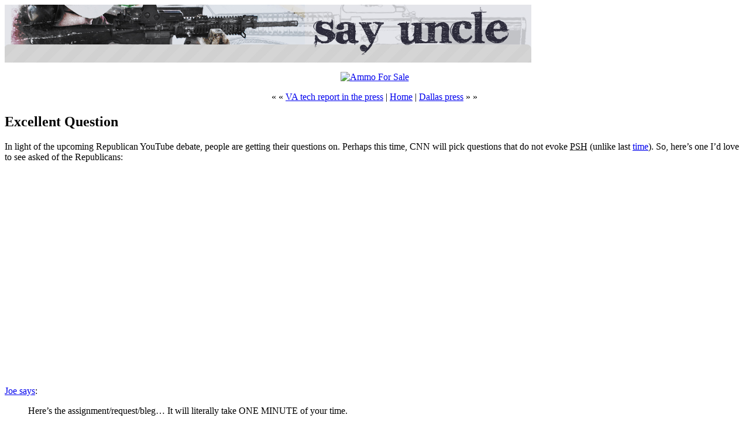

--- FILE ---
content_type: text/html; charset=ISO-8859-1
request_url: https://www.saysuncle.com/2007/08/30/excellent_questions/
body_size: 13835
content:
<!DOCTYPE html PUBLIC "-//W3C//DTD XHTML 1.0 Transitional//EN" "http://www.w3.org/TR/xhtml1/DTD/xhtml1-transitional.dtd">
<html xmlns="http://www.w3.org/1999/xhtml">

<head profile="http://gmpg.org/xfn/11">
	<meta http-equiv="Content-Type" content="text/html; charset=ISO-8859-1" />

	<title>SayUncle   &raquo; Excellent Question</title>
	
	<meta name="generator" content="WordPress 6.8.3" /> 
	<!-- leave this for stats -->

	<link rel="stylesheet" href="https://www.saysuncle.com/wp-content/themes/SayUncle/style.css" type="text/css" media="screen" />
	<link rel="alternate" type="application/rss+xml" title="RSS 2.0" href="https://www.saysuncle.com/feed/" />
	<link rel="alternate" type="text/xml" title="RSS .92" href="https://www.saysuncle.com/feed/rss/" />
	<link rel="alternate" type="application/atom+xml" title="Atom 0.3" href="https://www.saysuncle.com/feed/atom/" />
	<link rel="pingback" href="https://www.saysuncle.com/xmlrpc.php" />
		<link rel='archives' title='August 2023' href='https://www.saysuncle.com/2023/08/' />
	<link rel='archives' title='June 2022' href='https://www.saysuncle.com/2022/06/' />
	<link rel='archives' title='March 2022' href='https://www.saysuncle.com/2022/03/' />
	<link rel='archives' title='December 2021' href='https://www.saysuncle.com/2021/12/' />
	<link rel='archives' title='August 2021' href='https://www.saysuncle.com/2021/08/' />
	<link rel='archives' title='February 2021' href='https://www.saysuncle.com/2021/02/' />
	<link rel='archives' title='November 2020' href='https://www.saysuncle.com/2020/11/' />
	<link rel='archives' title='August 2020' href='https://www.saysuncle.com/2020/08/' />
	<link rel='archives' title='July 2020' href='https://www.saysuncle.com/2020/07/' />
	<link rel='archives' title='June 2020' href='https://www.saysuncle.com/2020/06/' />
	<link rel='archives' title='May 2020' href='https://www.saysuncle.com/2020/05/' />
	<link rel='archives' title='April 2020' href='https://www.saysuncle.com/2020/04/' />
	<link rel='archives' title='March 2020' href='https://www.saysuncle.com/2020/03/' />
	<link rel='archives' title='February 2020' href='https://www.saysuncle.com/2020/02/' />
	<link rel='archives' title='January 2020' href='https://www.saysuncle.com/2020/01/' />
	<link rel='archives' title='December 2019' href='https://www.saysuncle.com/2019/12/' />
	<link rel='archives' title='November 2019' href='https://www.saysuncle.com/2019/11/' />
	<link rel='archives' title='October 2019' href='https://www.saysuncle.com/2019/10/' />
	<link rel='archives' title='September 2019' href='https://www.saysuncle.com/2019/09/' />
	<link rel='archives' title='August 2019' href='https://www.saysuncle.com/2019/08/' />
	<link rel='archives' title='July 2019' href='https://www.saysuncle.com/2019/07/' />
	<link rel='archives' title='June 2019' href='https://www.saysuncle.com/2019/06/' />
	<link rel='archives' title='May 2019' href='https://www.saysuncle.com/2019/05/' />
	<link rel='archives' title='April 2019' href='https://www.saysuncle.com/2019/04/' />
	<link rel='archives' title='March 2019' href='https://www.saysuncle.com/2019/03/' />
	<link rel='archives' title='February 2019' href='https://www.saysuncle.com/2019/02/' />
	<link rel='archives' title='January 2019' href='https://www.saysuncle.com/2019/01/' />
	<link rel='archives' title='December 2018' href='https://www.saysuncle.com/2018/12/' />
	<link rel='archives' title='November 2018' href='https://www.saysuncle.com/2018/11/' />
	<link rel='archives' title='October 2018' href='https://www.saysuncle.com/2018/10/' />
	<link rel='archives' title='September 2018' href='https://www.saysuncle.com/2018/09/' />
	<link rel='archives' title='August 2018' href='https://www.saysuncle.com/2018/08/' />
	<link rel='archives' title='July 2018' href='https://www.saysuncle.com/2018/07/' />
	<link rel='archives' title='June 2018' href='https://www.saysuncle.com/2018/06/' />
	<link rel='archives' title='May 2018' href='https://www.saysuncle.com/2018/05/' />
	<link rel='archives' title='April 2018' href='https://www.saysuncle.com/2018/04/' />
	<link rel='archives' title='March 2018' href='https://www.saysuncle.com/2018/03/' />
	<link rel='archives' title='February 2018' href='https://www.saysuncle.com/2018/02/' />
	<link rel='archives' title='January 2018' href='https://www.saysuncle.com/2018/01/' />
	<link rel='archives' title='December 2017' href='https://www.saysuncle.com/2017/12/' />
	<link rel='archives' title='November 2017' href='https://www.saysuncle.com/2017/11/' />
	<link rel='archives' title='October 2017' href='https://www.saysuncle.com/2017/10/' />
	<link rel='archives' title='September 2017' href='https://www.saysuncle.com/2017/09/' />
	<link rel='archives' title='August 2017' href='https://www.saysuncle.com/2017/08/' />
	<link rel='archives' title='July 2017' href='https://www.saysuncle.com/2017/07/' />
	<link rel='archives' title='June 2017' href='https://www.saysuncle.com/2017/06/' />
	<link rel='archives' title='May 2017' href='https://www.saysuncle.com/2017/05/' />
	<link rel='archives' title='April 2017' href='https://www.saysuncle.com/2017/04/' />
	<link rel='archives' title='March 2017' href='https://www.saysuncle.com/2017/03/' />
	<link rel='archives' title='February 2017' href='https://www.saysuncle.com/2017/02/' />
	<link rel='archives' title='January 2017' href='https://www.saysuncle.com/2017/01/' />
	<link rel='archives' title='December 2016' href='https://www.saysuncle.com/2016/12/' />
	<link rel='archives' title='November 2016' href='https://www.saysuncle.com/2016/11/' />
	<link rel='archives' title='October 2016' href='https://www.saysuncle.com/2016/10/' />
	<link rel='archives' title='September 2016' href='https://www.saysuncle.com/2016/09/' />
	<link rel='archives' title='August 2016' href='https://www.saysuncle.com/2016/08/' />
	<link rel='archives' title='July 2016' href='https://www.saysuncle.com/2016/07/' />
	<link rel='archives' title='June 2016' href='https://www.saysuncle.com/2016/06/' />
	<link rel='archives' title='May 2016' href='https://www.saysuncle.com/2016/05/' />
	<link rel='archives' title='April 2016' href='https://www.saysuncle.com/2016/04/' />
	<link rel='archives' title='March 2016' href='https://www.saysuncle.com/2016/03/' />
	<link rel='archives' title='February 2016' href='https://www.saysuncle.com/2016/02/' />
	<link rel='archives' title='January 2016' href='https://www.saysuncle.com/2016/01/' />
	<link rel='archives' title='December 2015' href='https://www.saysuncle.com/2015/12/' />
	<link rel='archives' title='November 2015' href='https://www.saysuncle.com/2015/11/' />
	<link rel='archives' title='October 2015' href='https://www.saysuncle.com/2015/10/' />
	<link rel='archives' title='September 2015' href='https://www.saysuncle.com/2015/09/' />
	<link rel='archives' title='August 2015' href='https://www.saysuncle.com/2015/08/' />
	<link rel='archives' title='July 2015' href='https://www.saysuncle.com/2015/07/' />
	<link rel='archives' title='June 2015' href='https://www.saysuncle.com/2015/06/' />
	<link rel='archives' title='May 2015' href='https://www.saysuncle.com/2015/05/' />
	<link rel='archives' title='April 2015' href='https://www.saysuncle.com/2015/04/' />
	<link rel='archives' title='March 2015' href='https://www.saysuncle.com/2015/03/' />
	<link rel='archives' title='February 2015' href='https://www.saysuncle.com/2015/02/' />
	<link rel='archives' title='January 2015' href='https://www.saysuncle.com/2015/01/' />
	<link rel='archives' title='December 2014' href='https://www.saysuncle.com/2014/12/' />
	<link rel='archives' title='November 2014' href='https://www.saysuncle.com/2014/11/' />
	<link rel='archives' title='October 2014' href='https://www.saysuncle.com/2014/10/' />
	<link rel='archives' title='September 2014' href='https://www.saysuncle.com/2014/09/' />
	<link rel='archives' title='August 2014' href='https://www.saysuncle.com/2014/08/' />
	<link rel='archives' title='July 2014' href='https://www.saysuncle.com/2014/07/' />
	<link rel='archives' title='June 2014' href='https://www.saysuncle.com/2014/06/' />
	<link rel='archives' title='May 2014' href='https://www.saysuncle.com/2014/05/' />
	<link rel='archives' title='April 2014' href='https://www.saysuncle.com/2014/04/' />
	<link rel='archives' title='March 2014' href='https://www.saysuncle.com/2014/03/' />
	<link rel='archives' title='February 2014' href='https://www.saysuncle.com/2014/02/' />
	<link rel='archives' title='January 2014' href='https://www.saysuncle.com/2014/01/' />
	<link rel='archives' title='December 2013' href='https://www.saysuncle.com/2013/12/' />
	<link rel='archives' title='November 2013' href='https://www.saysuncle.com/2013/11/' />
	<link rel='archives' title='October 2013' href='https://www.saysuncle.com/2013/10/' />
	<link rel='archives' title='September 2013' href='https://www.saysuncle.com/2013/09/' />
	<link rel='archives' title='August 2013' href='https://www.saysuncle.com/2013/08/' />
	<link rel='archives' title='July 2013' href='https://www.saysuncle.com/2013/07/' />
	<link rel='archives' title='June 2013' href='https://www.saysuncle.com/2013/06/' />
	<link rel='archives' title='May 2013' href='https://www.saysuncle.com/2013/05/' />
	<link rel='archives' title='April 2013' href='https://www.saysuncle.com/2013/04/' />
	<link rel='archives' title='March 2013' href='https://www.saysuncle.com/2013/03/' />
	<link rel='archives' title='February 2013' href='https://www.saysuncle.com/2013/02/' />
	<link rel='archives' title='January 2013' href='https://www.saysuncle.com/2013/01/' />
	<link rel='archives' title='December 2012' href='https://www.saysuncle.com/2012/12/' />
	<link rel='archives' title='November 2012' href='https://www.saysuncle.com/2012/11/' />
	<link rel='archives' title='October 2012' href='https://www.saysuncle.com/2012/10/' />
	<link rel='archives' title='September 2012' href='https://www.saysuncle.com/2012/09/' />
	<link rel='archives' title='August 2012' href='https://www.saysuncle.com/2012/08/' />
	<link rel='archives' title='July 2012' href='https://www.saysuncle.com/2012/07/' />
	<link rel='archives' title='June 2012' href='https://www.saysuncle.com/2012/06/' />
	<link rel='archives' title='May 2012' href='https://www.saysuncle.com/2012/05/' />
	<link rel='archives' title='April 2012' href='https://www.saysuncle.com/2012/04/' />
	<link rel='archives' title='March 2012' href='https://www.saysuncle.com/2012/03/' />
	<link rel='archives' title='February 2012' href='https://www.saysuncle.com/2012/02/' />
	<link rel='archives' title='January 2012' href='https://www.saysuncle.com/2012/01/' />
	<link rel='archives' title='December 2011' href='https://www.saysuncle.com/2011/12/' />
	<link rel='archives' title='November 2011' href='https://www.saysuncle.com/2011/11/' />
	<link rel='archives' title='October 2011' href='https://www.saysuncle.com/2011/10/' />
	<link rel='archives' title='September 2011' href='https://www.saysuncle.com/2011/09/' />
	<link rel='archives' title='August 2011' href='https://www.saysuncle.com/2011/08/' />
	<link rel='archives' title='July 2011' href='https://www.saysuncle.com/2011/07/' />
	<link rel='archives' title='June 2011' href='https://www.saysuncle.com/2011/06/' />
	<link rel='archives' title='May 2011' href='https://www.saysuncle.com/2011/05/' />
	<link rel='archives' title='April 2011' href='https://www.saysuncle.com/2011/04/' />
	<link rel='archives' title='March 2011' href='https://www.saysuncle.com/2011/03/' />
	<link rel='archives' title='February 2011' href='https://www.saysuncle.com/2011/02/' />
	<link rel='archives' title='January 2011' href='https://www.saysuncle.com/2011/01/' />
	<link rel='archives' title='December 2010' href='https://www.saysuncle.com/2010/12/' />
	<link rel='archives' title='November 2010' href='https://www.saysuncle.com/2010/11/' />
	<link rel='archives' title='October 2010' href='https://www.saysuncle.com/2010/10/' />
	<link rel='archives' title='September 2010' href='https://www.saysuncle.com/2010/09/' />
	<link rel='archives' title='August 2010' href='https://www.saysuncle.com/2010/08/' />
	<link rel='archives' title='July 2010' href='https://www.saysuncle.com/2010/07/' />
	<link rel='archives' title='June 2010' href='https://www.saysuncle.com/2010/06/' />
	<link rel='archives' title='May 2010' href='https://www.saysuncle.com/2010/05/' />
	<link rel='archives' title='April 2010' href='https://www.saysuncle.com/2010/04/' />
	<link rel='archives' title='March 2010' href='https://www.saysuncle.com/2010/03/' />
	<link rel='archives' title='February 2010' href='https://www.saysuncle.com/2010/02/' />
	<link rel='archives' title='January 2010' href='https://www.saysuncle.com/2010/01/' />
	<link rel='archives' title='December 2009' href='https://www.saysuncle.com/2009/12/' />
	<link rel='archives' title='November 2009' href='https://www.saysuncle.com/2009/11/' />
	<link rel='archives' title='October 2009' href='https://www.saysuncle.com/2009/10/' />
	<link rel='archives' title='September 2009' href='https://www.saysuncle.com/2009/09/' />
	<link rel='archives' title='August 2009' href='https://www.saysuncle.com/2009/08/' />
	<link rel='archives' title='July 2009' href='https://www.saysuncle.com/2009/07/' />
	<link rel='archives' title='June 2009' href='https://www.saysuncle.com/2009/06/' />
	<link rel='archives' title='May 2009' href='https://www.saysuncle.com/2009/05/' />
	<link rel='archives' title='April 2009' href='https://www.saysuncle.com/2009/04/' />
	<link rel='archives' title='March 2009' href='https://www.saysuncle.com/2009/03/' />
	<link rel='archives' title='February 2009' href='https://www.saysuncle.com/2009/02/' />
	<link rel='archives' title='January 2009' href='https://www.saysuncle.com/2009/01/' />
	<link rel='archives' title='December 2008' href='https://www.saysuncle.com/2008/12/' />
	<link rel='archives' title='November 2008' href='https://www.saysuncle.com/2008/11/' />
	<link rel='archives' title='October 2008' href='https://www.saysuncle.com/2008/10/' />
	<link rel='archives' title='September 2008' href='https://www.saysuncle.com/2008/09/' />
	<link rel='archives' title='August 2008' href='https://www.saysuncle.com/2008/08/' />
	<link rel='archives' title='July 2008' href='https://www.saysuncle.com/2008/07/' />
	<link rel='archives' title='June 2008' href='https://www.saysuncle.com/2008/06/' />
	<link rel='archives' title='May 2008' href='https://www.saysuncle.com/2008/05/' />
	<link rel='archives' title='April 2008' href='https://www.saysuncle.com/2008/04/' />
	<link rel='archives' title='March 2008' href='https://www.saysuncle.com/2008/03/' />
	<link rel='archives' title='February 2008' href='https://www.saysuncle.com/2008/02/' />
	<link rel='archives' title='January 2008' href='https://www.saysuncle.com/2008/01/' />
	<link rel='archives' title='December 2007' href='https://www.saysuncle.com/2007/12/' />
	<link rel='archives' title='November 2007' href='https://www.saysuncle.com/2007/11/' />
	<link rel='archives' title='October 2007' href='https://www.saysuncle.com/2007/10/' />
	<link rel='archives' title='September 2007' href='https://www.saysuncle.com/2007/09/' />
	<link rel='archives' title='August 2007' href='https://www.saysuncle.com/2007/08/' />
	<link rel='archives' title='July 2007' href='https://www.saysuncle.com/2007/07/' />
	<link rel='archives' title='June 2007' href='https://www.saysuncle.com/2007/06/' />
	<link rel='archives' title='May 2007' href='https://www.saysuncle.com/2007/05/' />
	<link rel='archives' title='April 2007' href='https://www.saysuncle.com/2007/04/' />
	<link rel='archives' title='March 2007' href='https://www.saysuncle.com/2007/03/' />
	<link rel='archives' title='February 2007' href='https://www.saysuncle.com/2007/02/' />
	<link rel='archives' title='January 2007' href='https://www.saysuncle.com/2007/01/' />
	<link rel='archives' title='December 2006' href='https://www.saysuncle.com/2006/12/' />
	<link rel='archives' title='November 2006' href='https://www.saysuncle.com/2006/11/' />
	<link rel='archives' title='October 2006' href='https://www.saysuncle.com/2006/10/' />
	<link rel='archives' title='September 2006' href='https://www.saysuncle.com/2006/09/' />
	<link rel='archives' title='August 2006' href='https://www.saysuncle.com/2006/08/' />
	<link rel='archives' title='July 2006' href='https://www.saysuncle.com/2006/07/' />
	<link rel='archives' title='June 2006' href='https://www.saysuncle.com/2006/06/' />
	<link rel='archives' title='May 2006' href='https://www.saysuncle.com/2006/05/' />
	<link rel='archives' title='April 2006' href='https://www.saysuncle.com/2006/04/' />
	<link rel='archives' title='March 2006' href='https://www.saysuncle.com/2006/03/' />
	<link rel='archives' title='February 2006' href='https://www.saysuncle.com/2006/02/' />
	<link rel='archives' title='January 2006' href='https://www.saysuncle.com/2006/01/' />
	<link rel='archives' title='December 2005' href='https://www.saysuncle.com/2005/12/' />
	<link rel='archives' title='November 2005' href='https://www.saysuncle.com/2005/11/' />
	<link rel='archives' title='October 2005' href='https://www.saysuncle.com/2005/10/' />
	<link rel='archives' title='September 2005' href='https://www.saysuncle.com/2005/09/' />
	<link rel='archives' title='August 2005' href='https://www.saysuncle.com/2005/08/' />
	<link rel='archives' title='July 2005' href='https://www.saysuncle.com/2005/07/' />
	<link rel='archives' title='June 2005' href='https://www.saysuncle.com/2005/06/' />
	<link rel='archives' title='May 2005' href='https://www.saysuncle.com/2005/05/' />
	<link rel='archives' title='April 2005' href='https://www.saysuncle.com/2005/04/' />
	<link rel='archives' title='March 2005' href='https://www.saysuncle.com/2005/03/' />
	<link rel='archives' title='February 2005' href='https://www.saysuncle.com/2005/02/' />
	<link rel='archives' title='January 2005' href='https://www.saysuncle.com/2005/01/' />
	<link rel='archives' title='December 2004' href='https://www.saysuncle.com/2004/12/' />
	<link rel='archives' title='November 2004' href='https://www.saysuncle.com/2004/11/' />
	<link rel='archives' title='October 2004' href='https://www.saysuncle.com/2004/10/' />
	<link rel='archives' title='September 2004' href='https://www.saysuncle.com/2004/09/' />
	<link rel='archives' title='August 2004' href='https://www.saysuncle.com/2004/08/' />
	<link rel='archives' title='July 2004' href='https://www.saysuncle.com/2004/07/' />
	<link rel='archives' title='June 2004' href='https://www.saysuncle.com/2004/06/' />
	<link rel='archives' title='May 2004' href='https://www.saysuncle.com/2004/05/' />
	<link rel='archives' title='April 2004' href='https://www.saysuncle.com/2004/04/' />
	<link rel='archives' title='March 2004' href='https://www.saysuncle.com/2004/03/' />
	<link rel='archives' title='February 2004' href='https://www.saysuncle.com/2004/02/' />
	<link rel='archives' title='January 2004' href='https://www.saysuncle.com/2004/01/' />
	<link rel='archives' title='December 2003' href='https://www.saysuncle.com/2003/12/' />
	<link rel='archives' title='November 2003' href='https://www.saysuncle.com/2003/11/' />
	<link rel='archives' title='October 2003' href='https://www.saysuncle.com/2003/10/' />
	<link rel='archives' title='September 2003' href='https://www.saysuncle.com/2003/09/' />
	<link rel='archives' title='August 2003' href='https://www.saysuncle.com/2003/08/' />
	<link rel='archives' title='July 2003' href='https://www.saysuncle.com/2003/07/' />
	<link rel='archives' title='June 2003' href='https://www.saysuncle.com/2003/06/' />
	<link rel='archives' title='May 2003' href='https://www.saysuncle.com/2003/05/' />
	<link rel='archives' title='April 2003' href='https://www.saysuncle.com/2003/04/' />
	<link rel='archives' title='March 2003' href='https://www.saysuncle.com/2003/03/' />
	<link rel='archives' title='February 2003' href='https://www.saysuncle.com/2003/02/' />
	<link rel='archives' title='January 2003' href='https://www.saysuncle.com/2003/01/' />
	<link rel='archives' title='December 2002' href='https://www.saysuncle.com/2002/12/' />
	<link rel='archives' title='November 2002' href='https://www.saysuncle.com/2002/11/' />
	<link rel='archives' title='October 2002' href='https://www.saysuncle.com/2002/10/' />
	<link rel='archives' title='September 2002' href='https://www.saysuncle.com/2002/09/' />
	<link rel='archives' title='August 2002' href='https://www.saysuncle.com/2002/08/' />
	<link rel='archives' title='October 1971' href='https://www.saysuncle.com/1971/10/' />

	<meta name='robots' content='max-image-preview:large' />
	<style>img:is([sizes="auto" i], [sizes^="auto," i]) { contain-intrinsic-size: 3000px 1500px }</style>
	<link rel='dns-prefetch' href='//secure.gravatar.com' />
<link rel='dns-prefetch' href='//stats.wp.com' />
<link rel='dns-prefetch' href='//v0.wordpress.com' />
<link rel="alternate" type="application/rss+xml" title="SayUncle &raquo; Excellent Question Comments Feed" href="https://www.saysuncle.com/2007/08/30/excellent_questions/feed/" />
<script type="text/javascript">
/* <![CDATA[ */
window._wpemojiSettings = {"baseUrl":"https:\/\/s.w.org\/images\/core\/emoji\/16.0.1\/72x72\/","ext":".png","svgUrl":"https:\/\/s.w.org\/images\/core\/emoji\/16.0.1\/svg\/","svgExt":".svg","source":{"concatemoji":"https:\/\/www.saysuncle.com\/wp-includes\/js\/wp-emoji-release.min.js?ver=6.8.3"}};
/*! This file is auto-generated */
!function(s,n){var o,i,e;function c(e){try{var t={supportTests:e,timestamp:(new Date).valueOf()};sessionStorage.setItem(o,JSON.stringify(t))}catch(e){}}function p(e,t,n){e.clearRect(0,0,e.canvas.width,e.canvas.height),e.fillText(t,0,0);var t=new Uint32Array(e.getImageData(0,0,e.canvas.width,e.canvas.height).data),a=(e.clearRect(0,0,e.canvas.width,e.canvas.height),e.fillText(n,0,0),new Uint32Array(e.getImageData(0,0,e.canvas.width,e.canvas.height).data));return t.every(function(e,t){return e===a[t]})}function u(e,t){e.clearRect(0,0,e.canvas.width,e.canvas.height),e.fillText(t,0,0);for(var n=e.getImageData(16,16,1,1),a=0;a<n.data.length;a++)if(0!==n.data[a])return!1;return!0}function f(e,t,n,a){switch(t){case"flag":return n(e,"\ud83c\udff3\ufe0f\u200d\u26a7\ufe0f","\ud83c\udff3\ufe0f\u200b\u26a7\ufe0f")?!1:!n(e,"\ud83c\udde8\ud83c\uddf6","\ud83c\udde8\u200b\ud83c\uddf6")&&!n(e,"\ud83c\udff4\udb40\udc67\udb40\udc62\udb40\udc65\udb40\udc6e\udb40\udc67\udb40\udc7f","\ud83c\udff4\u200b\udb40\udc67\u200b\udb40\udc62\u200b\udb40\udc65\u200b\udb40\udc6e\u200b\udb40\udc67\u200b\udb40\udc7f");case"emoji":return!a(e,"\ud83e\udedf")}return!1}function g(e,t,n,a){var r="undefined"!=typeof WorkerGlobalScope&&self instanceof WorkerGlobalScope?new OffscreenCanvas(300,150):s.createElement("canvas"),o=r.getContext("2d",{willReadFrequently:!0}),i=(o.textBaseline="top",o.font="600 32px Arial",{});return e.forEach(function(e){i[e]=t(o,e,n,a)}),i}function t(e){var t=s.createElement("script");t.src=e,t.defer=!0,s.head.appendChild(t)}"undefined"!=typeof Promise&&(o="wpEmojiSettingsSupports",i=["flag","emoji"],n.supports={everything:!0,everythingExceptFlag:!0},e=new Promise(function(e){s.addEventListener("DOMContentLoaded",e,{once:!0})}),new Promise(function(t){var n=function(){try{var e=JSON.parse(sessionStorage.getItem(o));if("object"==typeof e&&"number"==typeof e.timestamp&&(new Date).valueOf()<e.timestamp+604800&&"object"==typeof e.supportTests)return e.supportTests}catch(e){}return null}();if(!n){if("undefined"!=typeof Worker&&"undefined"!=typeof OffscreenCanvas&&"undefined"!=typeof URL&&URL.createObjectURL&&"undefined"!=typeof Blob)try{var e="postMessage("+g.toString()+"("+[JSON.stringify(i),f.toString(),p.toString(),u.toString()].join(",")+"));",a=new Blob([e],{type:"text/javascript"}),r=new Worker(URL.createObjectURL(a),{name:"wpTestEmojiSupports"});return void(r.onmessage=function(e){c(n=e.data),r.terminate(),t(n)})}catch(e){}c(n=g(i,f,p,u))}t(n)}).then(function(e){for(var t in e)n.supports[t]=e[t],n.supports.everything=n.supports.everything&&n.supports[t],"flag"!==t&&(n.supports.everythingExceptFlag=n.supports.everythingExceptFlag&&n.supports[t]);n.supports.everythingExceptFlag=n.supports.everythingExceptFlag&&!n.supports.flag,n.DOMReady=!1,n.readyCallback=function(){n.DOMReady=!0}}).then(function(){return e}).then(function(){var e;n.supports.everything||(n.readyCallback(),(e=n.source||{}).concatemoji?t(e.concatemoji):e.wpemoji&&e.twemoji&&(t(e.twemoji),t(e.wpemoji)))}))}((window,document),window._wpemojiSettings);
/* ]]> */
</script>
<style id='wp-emoji-styles-inline-css' type='text/css'>

	img.wp-smiley, img.emoji {
		display: inline !important;
		border: none !important;
		box-shadow: none !important;
		height: 1em !important;
		width: 1em !important;
		margin: 0 0.07em !important;
		vertical-align: -0.1em !important;
		background: none !important;
		padding: 0 !important;
	}
</style>
<link rel='stylesheet' id='wp-block-library-css' href='https://www.saysuncle.com/wp-includes/css/dist/block-library/style.min.css?ver=6.8.3' type='text/css' media='all' />
<style id='wp-block-library-inline-css' type='text/css'>
.has-text-align-justify{text-align:justify;}
</style>
<style id='classic-theme-styles-inline-css' type='text/css'>
/*! This file is auto-generated */
.wp-block-button__link{color:#fff;background-color:#32373c;border-radius:9999px;box-shadow:none;text-decoration:none;padding:calc(.667em + 2px) calc(1.333em + 2px);font-size:1.125em}.wp-block-file__button{background:#32373c;color:#fff;text-decoration:none}
</style>
<link rel='stylesheet' id='jetpack-videopress-video-block-view-css' href='https://www.saysuncle.com/wp-content/plugins/jetpack/jetpack_vendor/automattic/jetpack-videopress/build/block-editor/blocks/video/view.css?minify=false&#038;ver=317afd605f368082816f' type='text/css' media='all' />
<link rel='stylesheet' id='mediaelement-css' href='https://www.saysuncle.com/wp-includes/js/mediaelement/mediaelementplayer-legacy.min.css?ver=4.2.17' type='text/css' media='all' />
<link rel='stylesheet' id='wp-mediaelement-css' href='https://www.saysuncle.com/wp-includes/js/mediaelement/wp-mediaelement.min.css?ver=6.8.3' type='text/css' media='all' />
<style id='global-styles-inline-css' type='text/css'>
:root{--wp--preset--aspect-ratio--square: 1;--wp--preset--aspect-ratio--4-3: 4/3;--wp--preset--aspect-ratio--3-4: 3/4;--wp--preset--aspect-ratio--3-2: 3/2;--wp--preset--aspect-ratio--2-3: 2/3;--wp--preset--aspect-ratio--16-9: 16/9;--wp--preset--aspect-ratio--9-16: 9/16;--wp--preset--color--black: #000000;--wp--preset--color--cyan-bluish-gray: #abb8c3;--wp--preset--color--white: #ffffff;--wp--preset--color--pale-pink: #f78da7;--wp--preset--color--vivid-red: #cf2e2e;--wp--preset--color--luminous-vivid-orange: #ff6900;--wp--preset--color--luminous-vivid-amber: #fcb900;--wp--preset--color--light-green-cyan: #7bdcb5;--wp--preset--color--vivid-green-cyan: #00d084;--wp--preset--color--pale-cyan-blue: #8ed1fc;--wp--preset--color--vivid-cyan-blue: #0693e3;--wp--preset--color--vivid-purple: #9b51e0;--wp--preset--gradient--vivid-cyan-blue-to-vivid-purple: linear-gradient(135deg,rgba(6,147,227,1) 0%,rgb(155,81,224) 100%);--wp--preset--gradient--light-green-cyan-to-vivid-green-cyan: linear-gradient(135deg,rgb(122,220,180) 0%,rgb(0,208,130) 100%);--wp--preset--gradient--luminous-vivid-amber-to-luminous-vivid-orange: linear-gradient(135deg,rgba(252,185,0,1) 0%,rgba(255,105,0,1) 100%);--wp--preset--gradient--luminous-vivid-orange-to-vivid-red: linear-gradient(135deg,rgba(255,105,0,1) 0%,rgb(207,46,46) 100%);--wp--preset--gradient--very-light-gray-to-cyan-bluish-gray: linear-gradient(135deg,rgb(238,238,238) 0%,rgb(169,184,195) 100%);--wp--preset--gradient--cool-to-warm-spectrum: linear-gradient(135deg,rgb(74,234,220) 0%,rgb(151,120,209) 20%,rgb(207,42,186) 40%,rgb(238,44,130) 60%,rgb(251,105,98) 80%,rgb(254,248,76) 100%);--wp--preset--gradient--blush-light-purple: linear-gradient(135deg,rgb(255,206,236) 0%,rgb(152,150,240) 100%);--wp--preset--gradient--blush-bordeaux: linear-gradient(135deg,rgb(254,205,165) 0%,rgb(254,45,45) 50%,rgb(107,0,62) 100%);--wp--preset--gradient--luminous-dusk: linear-gradient(135deg,rgb(255,203,112) 0%,rgb(199,81,192) 50%,rgb(65,88,208) 100%);--wp--preset--gradient--pale-ocean: linear-gradient(135deg,rgb(255,245,203) 0%,rgb(182,227,212) 50%,rgb(51,167,181) 100%);--wp--preset--gradient--electric-grass: linear-gradient(135deg,rgb(202,248,128) 0%,rgb(113,206,126) 100%);--wp--preset--gradient--midnight: linear-gradient(135deg,rgb(2,3,129) 0%,rgb(40,116,252) 100%);--wp--preset--font-size--small: 13px;--wp--preset--font-size--medium: 20px;--wp--preset--font-size--large: 36px;--wp--preset--font-size--x-large: 42px;--wp--preset--spacing--20: 0.44rem;--wp--preset--spacing--30: 0.67rem;--wp--preset--spacing--40: 1rem;--wp--preset--spacing--50: 1.5rem;--wp--preset--spacing--60: 2.25rem;--wp--preset--spacing--70: 3.38rem;--wp--preset--spacing--80: 5.06rem;--wp--preset--shadow--natural: 6px 6px 9px rgba(0, 0, 0, 0.2);--wp--preset--shadow--deep: 12px 12px 50px rgba(0, 0, 0, 0.4);--wp--preset--shadow--sharp: 6px 6px 0px rgba(0, 0, 0, 0.2);--wp--preset--shadow--outlined: 6px 6px 0px -3px rgba(255, 255, 255, 1), 6px 6px rgba(0, 0, 0, 1);--wp--preset--shadow--crisp: 6px 6px 0px rgba(0, 0, 0, 1);}:where(.is-layout-flex){gap: 0.5em;}:where(.is-layout-grid){gap: 0.5em;}body .is-layout-flex{display: flex;}.is-layout-flex{flex-wrap: wrap;align-items: center;}.is-layout-flex > :is(*, div){margin: 0;}body .is-layout-grid{display: grid;}.is-layout-grid > :is(*, div){margin: 0;}:where(.wp-block-columns.is-layout-flex){gap: 2em;}:where(.wp-block-columns.is-layout-grid){gap: 2em;}:where(.wp-block-post-template.is-layout-flex){gap: 1.25em;}:where(.wp-block-post-template.is-layout-grid){gap: 1.25em;}.has-black-color{color: var(--wp--preset--color--black) !important;}.has-cyan-bluish-gray-color{color: var(--wp--preset--color--cyan-bluish-gray) !important;}.has-white-color{color: var(--wp--preset--color--white) !important;}.has-pale-pink-color{color: var(--wp--preset--color--pale-pink) !important;}.has-vivid-red-color{color: var(--wp--preset--color--vivid-red) !important;}.has-luminous-vivid-orange-color{color: var(--wp--preset--color--luminous-vivid-orange) !important;}.has-luminous-vivid-amber-color{color: var(--wp--preset--color--luminous-vivid-amber) !important;}.has-light-green-cyan-color{color: var(--wp--preset--color--light-green-cyan) !important;}.has-vivid-green-cyan-color{color: var(--wp--preset--color--vivid-green-cyan) !important;}.has-pale-cyan-blue-color{color: var(--wp--preset--color--pale-cyan-blue) !important;}.has-vivid-cyan-blue-color{color: var(--wp--preset--color--vivid-cyan-blue) !important;}.has-vivid-purple-color{color: var(--wp--preset--color--vivid-purple) !important;}.has-black-background-color{background-color: var(--wp--preset--color--black) !important;}.has-cyan-bluish-gray-background-color{background-color: var(--wp--preset--color--cyan-bluish-gray) !important;}.has-white-background-color{background-color: var(--wp--preset--color--white) !important;}.has-pale-pink-background-color{background-color: var(--wp--preset--color--pale-pink) !important;}.has-vivid-red-background-color{background-color: var(--wp--preset--color--vivid-red) !important;}.has-luminous-vivid-orange-background-color{background-color: var(--wp--preset--color--luminous-vivid-orange) !important;}.has-luminous-vivid-amber-background-color{background-color: var(--wp--preset--color--luminous-vivid-amber) !important;}.has-light-green-cyan-background-color{background-color: var(--wp--preset--color--light-green-cyan) !important;}.has-vivid-green-cyan-background-color{background-color: var(--wp--preset--color--vivid-green-cyan) !important;}.has-pale-cyan-blue-background-color{background-color: var(--wp--preset--color--pale-cyan-blue) !important;}.has-vivid-cyan-blue-background-color{background-color: var(--wp--preset--color--vivid-cyan-blue) !important;}.has-vivid-purple-background-color{background-color: var(--wp--preset--color--vivid-purple) !important;}.has-black-border-color{border-color: var(--wp--preset--color--black) !important;}.has-cyan-bluish-gray-border-color{border-color: var(--wp--preset--color--cyan-bluish-gray) !important;}.has-white-border-color{border-color: var(--wp--preset--color--white) !important;}.has-pale-pink-border-color{border-color: var(--wp--preset--color--pale-pink) !important;}.has-vivid-red-border-color{border-color: var(--wp--preset--color--vivid-red) !important;}.has-luminous-vivid-orange-border-color{border-color: var(--wp--preset--color--luminous-vivid-orange) !important;}.has-luminous-vivid-amber-border-color{border-color: var(--wp--preset--color--luminous-vivid-amber) !important;}.has-light-green-cyan-border-color{border-color: var(--wp--preset--color--light-green-cyan) !important;}.has-vivid-green-cyan-border-color{border-color: var(--wp--preset--color--vivid-green-cyan) !important;}.has-pale-cyan-blue-border-color{border-color: var(--wp--preset--color--pale-cyan-blue) !important;}.has-vivid-cyan-blue-border-color{border-color: var(--wp--preset--color--vivid-cyan-blue) !important;}.has-vivid-purple-border-color{border-color: var(--wp--preset--color--vivid-purple) !important;}.has-vivid-cyan-blue-to-vivid-purple-gradient-background{background: var(--wp--preset--gradient--vivid-cyan-blue-to-vivid-purple) !important;}.has-light-green-cyan-to-vivid-green-cyan-gradient-background{background: var(--wp--preset--gradient--light-green-cyan-to-vivid-green-cyan) !important;}.has-luminous-vivid-amber-to-luminous-vivid-orange-gradient-background{background: var(--wp--preset--gradient--luminous-vivid-amber-to-luminous-vivid-orange) !important;}.has-luminous-vivid-orange-to-vivid-red-gradient-background{background: var(--wp--preset--gradient--luminous-vivid-orange-to-vivid-red) !important;}.has-very-light-gray-to-cyan-bluish-gray-gradient-background{background: var(--wp--preset--gradient--very-light-gray-to-cyan-bluish-gray) !important;}.has-cool-to-warm-spectrum-gradient-background{background: var(--wp--preset--gradient--cool-to-warm-spectrum) !important;}.has-blush-light-purple-gradient-background{background: var(--wp--preset--gradient--blush-light-purple) !important;}.has-blush-bordeaux-gradient-background{background: var(--wp--preset--gradient--blush-bordeaux) !important;}.has-luminous-dusk-gradient-background{background: var(--wp--preset--gradient--luminous-dusk) !important;}.has-pale-ocean-gradient-background{background: var(--wp--preset--gradient--pale-ocean) !important;}.has-electric-grass-gradient-background{background: var(--wp--preset--gradient--electric-grass) !important;}.has-midnight-gradient-background{background: var(--wp--preset--gradient--midnight) !important;}.has-small-font-size{font-size: var(--wp--preset--font-size--small) !important;}.has-medium-font-size{font-size: var(--wp--preset--font-size--medium) !important;}.has-large-font-size{font-size: var(--wp--preset--font-size--large) !important;}.has-x-large-font-size{font-size: var(--wp--preset--font-size--x-large) !important;}
:where(.wp-block-post-template.is-layout-flex){gap: 1.25em;}:where(.wp-block-post-template.is-layout-grid){gap: 1.25em;}
:where(.wp-block-columns.is-layout-flex){gap: 2em;}:where(.wp-block-columns.is-layout-grid){gap: 2em;}
:root :where(.wp-block-pullquote){font-size: 1.5em;line-height: 1.6;}
</style>
<link rel='stylesheet' id='social-logos-css' href='https://www.saysuncle.com/wp-content/plugins/jetpack/_inc/social-logos/social-logos.min.css?ver=12.1.2' type='text/css' media='all' />
<link rel='stylesheet' id='jetpack_css-css' href='https://www.saysuncle.com/wp-content/plugins/jetpack/css/jetpack.css?ver=12.1.2' type='text/css' media='all' />
<script type="text/javascript" id="jetpack_related-posts-js-extra">
/* <![CDATA[ */
var related_posts_js_options = {"post_heading":"h4"};
/* ]]> */
</script>
<script type="text/javascript" src="https://www.saysuncle.com/wp-content/plugins/jetpack/_inc/build/related-posts/related-posts.min.js?ver=20211209" id="jetpack_related-posts-js"></script>
<link rel="https://api.w.org/" href="https://www.saysuncle.com/wp-json/" /><link rel="alternate" title="JSON" type="application/json" href="https://www.saysuncle.com/wp-json/wp/v2/posts/12768" /><link rel="EditURI" type="application/rsd+xml" title="RSD" href="https://www.saysuncle.com/xmlrpc.php?rsd" />
<meta name="generator" content="WordPress 6.8.3" />
<link rel="canonical" href="https://www.saysuncle.com/2007/08/30/excellent_questions/" />
<link rel='shortlink' href='https://wp.me/p5t1CM-3jW' />
<link rel="alternate" title="oEmbed (JSON)" type="application/json+oembed" href="https://www.saysuncle.com/wp-json/oembed/1.0/embed?url=https%3A%2F%2Fwww.saysuncle.com%2F2007%2F08%2F30%2Fexcellent_questions%2F" />
<link rel="alternate" title="oEmbed (XML)" type="text/xml+oembed" href="https://www.saysuncle.com/wp-json/oembed/1.0/embed?url=https%3A%2F%2Fwww.saysuncle.com%2F2007%2F08%2F30%2Fexcellent_questions%2F&#038;format=xml" />
	<style>img#wpstats{display:none}</style>
		
<link rel="stylesheet" href="https://www.saysuncle.com/wp-content/plugins/wassup/css/wassup-widget.css?ver=1.9.4.5" type="text/css" />
<script type="text/javascript">
//<![CDATA[
function wassup_get_screenres(){
	var screen_res = screen.width + " x " + screen.height;
	if(screen_res==" x ") screen_res=window.screen.width+" x "+window.screen.height;
	if(screen_res==" x ") screen_res=screen.availWidth+" x "+screen.availHeight;
	if (screen_res!=" x "){document.cookie = "wassup_screen_rese4e66c603650db9f573c7cd29b0c3de7=" + encodeURIComponent(screen_res)+ "; path=/; domain=" + document.domain;}
}
wassup_get_screenres();
//]]>
</script>
<!-- Jetpack Open Graph Tags -->
<meta property="og:type" content="article" />
<meta property="og:title" content="Excellent Question" />
<meta property="og:url" content="https://www.saysuncle.com/2007/08/30/excellent_questions/" />
<meta property="og:description" content="In light of the upcoming Republican YouTube debate, people are getting their questions on. Perhaps this time, CNN will pick questions that do not evoke PSH (unlike last time). So, here&#8217;s one â€¦" />
<meta property="article:published_time" content="2007-08-30T12:44:37+00:00" />
<meta property="article:modified_time" content="2007-08-30T13:50:21+00:00" />
<meta property="og:site_name" content="SayUncle" />
<meta property="og:image" content="https://s0.wp.com/i/blank.jpg" />
<meta property="og:image:alt" content="" />
<meta property="og:locale" content="en_US" />
<meta name="twitter:site" content="@sayuncleblog" />
<meta name="twitter:text:title" content="Excellent Question" />
<meta name="twitter:card" content="summary" />

<!-- End Jetpack Open Graph Tags -->
</head>
<body data-rsssl=1>
<div id="fb-root"></div>
<script>(function(d, s, id) {
  var js, fjs = d.getElementsByTagName(s)[0];
  if (d.getElementById(id)) return;
  js = d.createElement(s); js.id = id;
  js.src = "//connect.facebook.net/en_US/sdk.js#xfbml=1&version=v2.5";
  fjs.parentNode.insertBefore(js, fjs);
}(document, 'script', 'facebook-jssdk'));</script>
<div id="Header">
<img border="0" src="/images/header.jpg" 
        width="900" height="99" alt="Say Uncle" usemap="#headerMap"/>
        <map name="headerMap">
        <area href="https://www.saysuncle.com" shape="rect" alt="Say Uncle" title="Say Uncle" coords="0,0,900,90" />
        </map>
</div>


<div class="mainContainer">

<div class="col1">
<p align="center"><a href="http://www.luckygunner.com"><img src="https://www.saysuncle.com/wp-content/uploads/2010/07/468x60_banner_saysuncle.com.gif" alt="Ammo For Sale" title="Ammo For Sale" width="468" height="60" class="size-full wp-image-38779" /></a></p>

	
<center>&laquo; &laquo; <a href="https://www.saysuncle.com/2007/08/30/va_tech_report_in_the_press/">VA tech report in the press</a> | <a href="https://www.saysuncle.com">Home</a> | <a href="https://www.saysuncle.com/2007/08/30/dallas_press/">Dallas press</a> &raquo; &raquo; </center>
		<div class="post">
			<h2 id="post-12768"><b>Excellent Question</b></h2>
<p>
	
			<div class="entrytext">
				<p>In light of the upcoming Republican YouTube debate, people are getting their questions on.  Perhaps this time, CNN will pick questions that do not evoke <acronym title="pants shitting hysterics">PSH</acronym> (unlike last <a href="https://www.saysuncle.com/archives/2007/07/25/youtube_baby_guy_media_bias/">time</a>).  So, here&#8217;s one I&#8217;d love to see asked of the Republicans:</p>
<p><object width="425" height="350"><param name="movie" value="http://www.youtube.com/v/_FI4LwjbEyg"></param><param name="wmode" value="transparent"></param></object></p>
<p><a href="http://joemerchant24.blogspot.com/2007/08/gun-owner-alert-and-this-ones-gonna-be.html">Joe says</a>:</p>
<blockquote><p>Here&#8217;s the assignment/request/bleg&#8230; It will literally take ONE MINUTE of your time.</p>
<p>Go to CNN&#8217;s comment page LINK HERE and post the following message:</p>
<p>    Please play Tom Gresham and Clint Smith&#8217;s question for the GOP candidates!! </p>
<p><a href="http://www.youtube.com/watch?v=_FI4LwjbEyg">http://www.youtube.com/watch?v=_FI4LwjbEyg</a></p></blockquote>
<p>Via <a href="http://booksbikesboomsticks.blogspot.com/">Tam</a>.</p>
<div class="sharedaddy sd-sharing-enabled"><div class="robots-nocontent sd-block sd-social sd-social-icon sd-sharing"><div class="sd-content"><ul><li><a href="#" class="sharing-anchor sd-button share-more"><span>Share</span></a></li><li class="share-end"></li></ul><div class="sharing-hidden"><div class="inner" style="display: none;"><ul><li class="share-twitter"><a rel="nofollow noopener noreferrer" data-shared="sharing-twitter-12768" class="share-twitter sd-button share-icon no-text" href="https://www.saysuncle.com/2007/08/30/excellent_questions/?share=twitter" target="_blank" title="Click to share on Twitter" ><span></span><span class="sharing-screen-reader-text">Click to share on Twitter (Opens in new window)</span></a></li><li class="share-facebook"><a rel="nofollow noopener noreferrer" data-shared="sharing-facebook-12768" class="share-facebook sd-button share-icon no-text" href="https://www.saysuncle.com/2007/08/30/excellent_questions/?share=facebook" target="_blank" title="Click to share on Facebook" ><span></span><span class="sharing-screen-reader-text">Click to share on Facebook (Opens in new window)</span></a></li><li class="share-pinterest"><a rel="nofollow noopener noreferrer" data-shared="sharing-pinterest-12768" class="share-pinterest sd-button share-icon no-text" href="https://www.saysuncle.com/2007/08/30/excellent_questions/?share=pinterest" target="_blank" title="Click to share on Pinterest" ><span></span><span class="sharing-screen-reader-text">Click to share on Pinterest (Opens in new window)</span></a></li><li class="share-reddit"><a rel="nofollow noopener noreferrer" data-shared="" class="share-reddit sd-button share-icon no-text" href="https://www.saysuncle.com/2007/08/30/excellent_questions/?share=reddit" target="_blank" title="Click to share on Reddit" ><span></span><span class="sharing-screen-reader-text">Click to share on Reddit (Opens in new window)</span></a></li><li class="share-email"><a rel="nofollow noopener noreferrer" data-shared="" class="share-email sd-button share-icon no-text" href="mailto:?subject=%5BShared%20Post%5D%20Excellent%20Question&body=https%3A%2F%2Fwww.saysuncle.com%2F2007%2F08%2F30%2Fexcellent_questions%2F&share=email" target="_blank" title="Click to email a link to a friend" data-email-share-error-title="Do you have email set up?" data-email-share-error-text="If you&#039;re having problems sharing via email, you might not have email set up for your browser. You may need to create a new email yourself." data-email-share-nonce="2b92c1cd5a" data-email-share-track-url="https://www.saysuncle.com/2007/08/30/excellent_questions/?share=email"><span></span><span class="sharing-screen-reader-text">Click to email a link to a friend (Opens in new window)</span></a></li><li class="share-end"></li></ul></div></div></div></div></div>
<div id='jp-relatedposts' class='jp-relatedposts' >
	<h3 class="jp-relatedposts-headline"><em>Related</em></h3>
</div>	
				

	
				<p class="postmetadata alt">



<small>  Posted in <a href="https://www.saysuncle.com/category/uncategorized/" rel="category tag">uncategorized</a> on August 30th, 2007 
 by SayUncle | <a href="https://www.saysuncle.com/2007/08/30/excellent_questions/feed/">RSS 2.0</a> |
						
												
					</small>
				</p>
	
			</div>
		</div>
<script type="text/javascript"><!--
google_ad_client = "pub-9221388003454409";
google_ad_width = 468;
google_ad_height = 60;
google_ad_format = "468x60_as";
google_ad_type = "text_image";
google_ad_channel ="";
google_color_border = "CCCCCC";
google_color_bg = "FFFFFF";
google_color_link = "000000";
google_color_url = "666666";
google_color_text = "333333";
//--></script>
<script type="text/javascript"
  src="https://pagead2.googlesyndication.com/pagead/show_ads.js">
</script>	






		<h3 id="comments">5 Responses to &#8220;Excellent Question&#8221;</h3> 

	<ol class="commentlist">

	
		<li class="alt" id="comment-179894">
			<cite><a href="http://snowflakesinhell.com" class="url" rel="ugc external nofollow">Sebastian</a></cite> Says:
						<br />

			<small class="commentmetadata"><a href="#comment-179894" title="">August 30th, 2007 at 10:54 am</a> </small>

			<p>That&#8217;s a great question.   But it also assumes they can name three federal gun control laws ðŸ™‚   Any candidate who can answer that question without shitting his pants will go a long way toward getting my vote.  My vote would be:</p>
<p>1. Repeal the sporting purposes clause of GCA 68 that outlaws most importation<br />
2. Repeal the Hughes Amendment<br />
3. Repeal prohibiting offenses that are non violent, or restore funding for relief from disability</p>
<p>Of course, you can bet that a presidential candidate won&#8217;t say anything like that, so I&#8217;ll offer more realistic suggestions:</p>
<p>1. Repeal C&amp;R provision and make collectors licenses apply to everything<br />
2. Get rid of the National park ban<br />
3. Repeal some of ATF&#8217;s discretion in revoking FFL licenses.</p>

		</li>

	
	
		<li class="" id="comment-179903">
			<cite><a href="http://standardmischief.com/blog/" class="url" rel="ugc external nofollow">Standard Mischief</a></cite> Says:
						<br />

			<small class="commentmetadata"><a href="#comment-179903" title="">August 30th, 2007 at 11:21 am</a> </small>

			<p>1. Repeal the Lautenberg Amendment.</p>
<p>2. Remove any and all executive orders that throttle the free trade in firearms. If it&#8217;s free to be made and sold by US manufactures, I don&#8217;t see any reason to keep it from being imported too. If Free Trade is Good, isn&#8217;t it good for Everyone, and not just when it benefits a Corporation?</p>
<p>3. Remove the &#8220;power&#8221; of the BATFE (and hell, the rest of the executive branch) to make law via the power of issuing regulations. Article 1, Section 1 states that all legislative power is in congress&#8217;s hands and even though I don&#8217;t entirely trust them, I&#8217;d feel a lot better because we can vote their asses out of office. The tobacco ninjas would be free to suggest legislation (but not lobby for it), but I still want to see the congress-critters vote and then possibly pass every proposed restriction on our freedoms on to the president  (per the instructions in the mother documents that birthed this country.)</p>

		</li>

	
	
		<li class="alt" id="comment-179904">
			<cite><a href="http://standardmischief.com/blog/" class="url" rel="ugc external nofollow">Standard Mischief</a></cite> Says:
						<br />

			<small class="commentmetadata"><a href="#comment-179904" title="">August 30th, 2007 at 11:24 am</a> </small>

			<p>(yea, that wasn&#8217;t exactly three laws, but you don&#8217;t expect a straight answer from the GOP candidates, so I don&#8217;t see the same level of critique being aimed at me.)</p>

		</li>

	
	
		<li class="" id="comment-179925">
			<cite>blackfork</cite> Says:
						<br />

			<small class="commentmetadata"><a href="#comment-179925" title="">August 30th, 2007 at 1:13 pm</a> </small>

			<p>The CNN suit will toss this question to Ron Paul.  Ron Paul will talk about guns in space or something like that, then the CNN suit will ask Huckabee about it and he will recount his duckhunting trip to Arkadelphia in 1986, then they will move to the next question.</p>
<p>  They will NEVER ask Guiliani or Romney a thing about the Second Amendment.</p>

		</li>

	
	
		<li class="alt" id="comment-179929">
			<cite>Cactus Jack</cite> Says:
						<br />

			<small class="commentmetadata"><a href="#comment-179929" title="">August 30th, 2007 at 1:28 pm</a> </small>

			<p>&#8220;That’s a great question. But it also assumes they can name three federal gun control laws&#8221;</p>
<p>Aint that the truth. Hell, I&#8217;M hard pressed to name 3 of them.</p>

		</li>

	
	
	</ol>

 

	
	</div !--endCol1 -->
      
      <div class="col2">


<p style="margin-top:26px;">
	<b>Remember, I do this to entertain me, not you.</b>
</p>

<p>
	<b>Uncle Pays the Bills</b><br>
</p>
<p>                                             
                                             
<!--/* OpenX Asynchronous JavaScript tag */-->

<!-- /*
 * The tag in this template has been generated for use on a
 * non-SSL page. If this tag is to be placed on an SSL page, change the
 * 'gb-d.openx.net/...'
 * to
 * 'https://gb-d.openx.net/...'
 */ -->

<div id="537632483_INSERT_SLOT_ID_HERE" style="width:160px;height:600px;margin:0;padding:0">
  <noscript><iframe id="59e7076535" name="59e7076535" src="https://gb-d.openx.net/w/1.0/afr?auid=537632483&cb=INSERT_RANDOM_NUMBER_HERE" frameborder="0" scrolling="no" width="160" height="600"><a href="http://gb-d.openx.net/w/1.0/rc?cs=59e7076535&cb=INSERT_RANDOM_NUMBER_HERE" ><img src="https://gb-d.openx.net/w/1.0/ai?auid=537632483&cs=59e7076535&cb=INSERT_RANDOM_NUMBER_HERE" border="0" alt=""></a></iframe></noscript>
</div>
<script type="text/javascript">
  var OX_ads = OX_ads || [];
  OX_ads.push({
     slot_id: "537632483_INSERT_SLOT_ID_HERE",
     auid: "537632483"
  });
</script>

<script type="text/javascript" src="https://gb-d.openx.net/w/1.0/jstag"></script>

<p>

</p>
<table cellpadding="0" cellspacing="0" style="border:1px solid #364a3a;height:270px;width:180px;background-color:#364a3a;font-family:verdana,arial,tahoma,sans-serif;">
  <tbody>
    <tr>
      <td style="padding:10px;height:79px;background-color:#fff;vertical-align:middle;text-align:center;"><a href="http://www.armsdealer.net/" title="Arms Dealer - Local gun shop and shooting range listings"><img src="https://content.cdn.marqet.org/cream/logos/armsdealer-logo-158x79-ffffff.png" width="158" height="79" border="0"></td>
    </tr>
    <tr>
      <td style="padding:10px;color:#fff;vertical-align:middle;text-align:center;">
        <p style="margin:0 0 10px 0;font-size:18px;">
          Find Local
          <br>
          <a href="http://www.armsdealer.net/businesses/category/gun-shops" title="Find gun shops near you" style="color:#fff;text-decoration:none;">Gun Shops</a>
          &amp;
          <a href="http://www.armsdealer.net/businesses/category/shooting-ranges" title="Find shooting ranges near you" style="color:#fff;text-decoration:none;">Shooting Ranges</a>
        </p>
        <form action="https://www.armsdealer.net/businesses" style="margin:0;font-size:16px;">
          <input type="hidden" name="utm_source" value="saysuncle">
          <input type="hidden" name="utm_medium" value="banner">
          <input type="hidden" name="utm_campaign" value="linked-search-box">
          <label for="armsdealer-banner-180x270-l">Your Location:</label>
          <br>
          <input id="armsdealer-banner-180x270-l" type="text" name="l" placeholder="Zip Code, etc." style="width:90px;">
          <input type="submit" value="Search">
        </form>
      </td>
    </tr>
  </tbody>
</table>
<a href="http://www.bisonops.com/2015/04/05/new-fulcrum-barrels/"><img src="https://www.saysuncle.com/wp-content/uploads/2015/05/FINAL-UNCLE.png" alt="bisonAd" title="bisonAd" width="175" height="368" class="alignnone size-full wp-image-39440" /></a>
</p>
<script type="text/javascript"><!--
google_ad_client = "pub-9221388003454409";
google_ad_width = 160;
google_ad_height = 600;
google_ad_format = "160x600_as";
google_ad_type = "text_image";
google_ad_channel ="";
google_color_border = "CCCCCC";
google_color_bg = "FFFFFF";
google_color_link = "000000";
google_color_url = "666666";
google_color_text = "333333";
//--></script>
<script type="text/javascript"
  src="https://pagead2.googlesyndication.com/pagead/show_ads.js">
</script>

<h2>Categories</h2>
	<ul>
			<li class="cat-item cat-item-72"><a href="https://www.saysuncle.com/category/atf/" title="ATF">ATF</a> (769)
</li>
	<li class="cat-item cat-item-47"><a href="https://www.saysuncle.com/category/death_match/" title="Death Match">Death Match</a> (10)
</li>
	<li class="cat-item cat-item-41"><a href="https://www.saysuncle.com/category/eminent_domain/" title="Eminent Domain">Eminent Domain</a> (225)
</li>
	<li class="cat-item cat-item-82"><a href="https://www.saysuncle.com/category/in-the-bag/">In the bag</a> (9)
</li>
	<li class="cat-item cat-item-16"><a href="https://www.saysuncle.com/category/notes_to_junior/" title="Notes to Junior">Notes to Junior</a> (546)
</li>
	<li class="cat-item cat-item-57"><a href="https://www.saysuncle.com/category/poker/" title="Poker">Poker</a> (74)
</li>
	<li class="cat-item cat-item-10"><a href="https://www.saysuncle.com/category/recipes/" title="Recipes">Recipes</a> (142)
</li>
	<li class="cat-item cat-item-91"><a href="https://www.saysuncle.com/category/shotgun-noob/">Shotgun Noob</a> (11)
</li>
	<li class="cat-item cat-item-51"><a href="https://www.saysuncle.com/category/the_airing_of_grievances/" title="The Airing of Grievances">The Airing of Grievances</a> (19)
</li>
	<li class="cat-item cat-item-81"><a href="https://www.saysuncle.com/category/uncategorized/">uncategorized</a> (47,725)
</li>
	</ul>
			
			
	
	<!-- Disabled calendar by default <table id="wp-calendar" class="wp-calendar-table">
	<caption>August 2007</caption>
	<thead>
	<tr>
		<th scope="col" aria-label="Monday">M</th>
		<th scope="col" aria-label="Tuesday">T</th>
		<th scope="col" aria-label="Wednesday">W</th>
		<th scope="col" aria-label="Thursday">T</th>
		<th scope="col" aria-label="Friday">F</th>
		<th scope="col" aria-label="Saturday">S</th>
		<th scope="col" aria-label="Sunday">S</th>
	</tr>
	</thead>
	<tbody>
	<tr>
		<td colspan="2" class="pad">&nbsp;</td><td><a href="https://www.saysuncle.com/2007/08/01/" aria-label="Posts published on August 1, 2007">1</a></td><td><a href="https://www.saysuncle.com/2007/08/02/" aria-label="Posts published on August 2, 2007">2</a></td><td><a href="https://www.saysuncle.com/2007/08/03/" aria-label="Posts published on August 3, 2007">3</a></td><td><a href="https://www.saysuncle.com/2007/08/04/" aria-label="Posts published on August 4, 2007">4</a></td><td>5</td>
	</tr>
	<tr>
		<td><a href="https://www.saysuncle.com/2007/08/06/" aria-label="Posts published on August 6, 2007">6</a></td><td><a href="https://www.saysuncle.com/2007/08/07/" aria-label="Posts published on August 7, 2007">7</a></td><td><a href="https://www.saysuncle.com/2007/08/08/" aria-label="Posts published on August 8, 2007">8</a></td><td><a href="https://www.saysuncle.com/2007/08/09/" aria-label="Posts published on August 9, 2007">9</a></td><td><a href="https://www.saysuncle.com/2007/08/10/" aria-label="Posts published on August 10, 2007">10</a></td><td><a href="https://www.saysuncle.com/2007/08/11/" aria-label="Posts published on August 11, 2007">11</a></td><td><a href="https://www.saysuncle.com/2007/08/12/" aria-label="Posts published on August 12, 2007">12</a></td>
	</tr>
	<tr>
		<td><a href="https://www.saysuncle.com/2007/08/13/" aria-label="Posts published on August 13, 2007">13</a></td><td><a href="https://www.saysuncle.com/2007/08/14/" aria-label="Posts published on August 14, 2007">14</a></td><td><a href="https://www.saysuncle.com/2007/08/15/" aria-label="Posts published on August 15, 2007">15</a></td><td><a href="https://www.saysuncle.com/2007/08/16/" aria-label="Posts published on August 16, 2007">16</a></td><td><a href="https://www.saysuncle.com/2007/08/17/" aria-label="Posts published on August 17, 2007">17</a></td><td><a href="https://www.saysuncle.com/2007/08/18/" aria-label="Posts published on August 18, 2007">18</a></td><td><a href="https://www.saysuncle.com/2007/08/19/" aria-label="Posts published on August 19, 2007">19</a></td>
	</tr>
	<tr>
		<td><a href="https://www.saysuncle.com/2007/08/20/" aria-label="Posts published on August 20, 2007">20</a></td><td><a href="https://www.saysuncle.com/2007/08/21/" aria-label="Posts published on August 21, 2007">21</a></td><td><a href="https://www.saysuncle.com/2007/08/22/" aria-label="Posts published on August 22, 2007">22</a></td><td><a href="https://www.saysuncle.com/2007/08/23/" aria-label="Posts published on August 23, 2007">23</a></td><td><a href="https://www.saysuncle.com/2007/08/24/" aria-label="Posts published on August 24, 2007">24</a></td><td><a href="https://www.saysuncle.com/2007/08/25/" aria-label="Posts published on August 25, 2007">25</a></td><td>26</td>
	</tr>
	<tr>
		<td><a href="https://www.saysuncle.com/2007/08/27/" aria-label="Posts published on August 27, 2007">27</a></td><td><a href="https://www.saysuncle.com/2007/08/28/" aria-label="Posts published on August 28, 2007">28</a></td><td><a href="https://www.saysuncle.com/2007/08/29/" aria-label="Posts published on August 29, 2007">29</a></td><td><a href="https://www.saysuncle.com/2007/08/30/" aria-label="Posts published on August 30, 2007">30</a></td><td><a href="https://www.saysuncle.com/2007/08/31/" aria-label="Posts published on August 31, 2007">31</a></td>
		<td class="pad" colspan="2">&nbsp;</td>
	</tr>
	</tbody>
	</table><nav aria-label="Previous and next months" class="wp-calendar-nav">
		<span class="wp-calendar-nav-prev"><a href="https://www.saysuncle.com/2007/07/">&laquo; Jul</a></span>
		<span class="pad">&nbsp;</span>
		<span class="wp-calendar-nav-next"><a href="https://www.saysuncle.com/2007/09/">Sep &raquo;</a></span>
	</nav> -->
      <h2>Archives</h2>

<form action="" name="pulldown2">
    <select name="mypulldown2" onchange="document.location=pulldown2.mypulldown2.options[selectedIndex].value">
    <option value="">Select    Month</option>
	 	<option value='https://www.saysuncle.com/2023/08/'> August 2023 </option>
	<option value='https://www.saysuncle.com/2022/06/'> June 2022 </option>
	<option value='https://www.saysuncle.com/2022/03/'> March 2022 </option>
	<option value='https://www.saysuncle.com/2021/12/'> December 2021 </option>
	<option value='https://www.saysuncle.com/2021/08/'> August 2021 </option>
	<option value='https://www.saysuncle.com/2021/02/'> February 2021 </option>
	<option value='https://www.saysuncle.com/2020/11/'> November 2020 </option>
	<option value='https://www.saysuncle.com/2020/08/'> August 2020 </option>
	<option value='https://www.saysuncle.com/2020/07/'> July 2020 </option>
	<option value='https://www.saysuncle.com/2020/06/'> June 2020 </option>
	<option value='https://www.saysuncle.com/2020/05/'> May 2020 </option>
	<option value='https://www.saysuncle.com/2020/04/'> April 2020 </option>
	<option value='https://www.saysuncle.com/2020/03/'> March 2020 </option>
	<option value='https://www.saysuncle.com/2020/02/'> February 2020 </option>
	<option value='https://www.saysuncle.com/2020/01/'> January 2020 </option>
	<option value='https://www.saysuncle.com/2019/12/'> December 2019 </option>
	<option value='https://www.saysuncle.com/2019/11/'> November 2019 </option>
	<option value='https://www.saysuncle.com/2019/10/'> October 2019 </option>
	<option value='https://www.saysuncle.com/2019/09/'> September 2019 </option>
	<option value='https://www.saysuncle.com/2019/08/'> August 2019 </option>
	<option value='https://www.saysuncle.com/2019/07/'> July 2019 </option>
	<option value='https://www.saysuncle.com/2019/06/'> June 2019 </option>
	<option value='https://www.saysuncle.com/2019/05/'> May 2019 </option>
	<option value='https://www.saysuncle.com/2019/04/'> April 2019 </option>
	<option value='https://www.saysuncle.com/2019/03/'> March 2019 </option>
	<option value='https://www.saysuncle.com/2019/02/'> February 2019 </option>
	<option value='https://www.saysuncle.com/2019/01/'> January 2019 </option>
	<option value='https://www.saysuncle.com/2018/12/'> December 2018 </option>
	<option value='https://www.saysuncle.com/2018/11/'> November 2018 </option>
	<option value='https://www.saysuncle.com/2018/10/'> October 2018 </option>
	<option value='https://www.saysuncle.com/2018/09/'> September 2018 </option>
	<option value='https://www.saysuncle.com/2018/08/'> August 2018 </option>
	<option value='https://www.saysuncle.com/2018/07/'> July 2018 </option>
	<option value='https://www.saysuncle.com/2018/06/'> June 2018 </option>
	<option value='https://www.saysuncle.com/2018/05/'> May 2018 </option>
	<option value='https://www.saysuncle.com/2018/04/'> April 2018 </option>
	<option value='https://www.saysuncle.com/2018/03/'> March 2018 </option>
	<option value='https://www.saysuncle.com/2018/02/'> February 2018 </option>
	<option value='https://www.saysuncle.com/2018/01/'> January 2018 </option>
	<option value='https://www.saysuncle.com/2017/12/'> December 2017 </option>
	<option value='https://www.saysuncle.com/2017/11/'> November 2017 </option>
	<option value='https://www.saysuncle.com/2017/10/'> October 2017 </option>
	<option value='https://www.saysuncle.com/2017/09/'> September 2017 </option>
	<option value='https://www.saysuncle.com/2017/08/'> August 2017 </option>
	<option value='https://www.saysuncle.com/2017/07/'> July 2017 </option>
	<option value='https://www.saysuncle.com/2017/06/'> June 2017 </option>
	<option value='https://www.saysuncle.com/2017/05/'> May 2017 </option>
	<option value='https://www.saysuncle.com/2017/04/'> April 2017 </option>
	<option value='https://www.saysuncle.com/2017/03/'> March 2017 </option>
	<option value='https://www.saysuncle.com/2017/02/'> February 2017 </option>
	<option value='https://www.saysuncle.com/2017/01/'> January 2017 </option>
	<option value='https://www.saysuncle.com/2016/12/'> December 2016 </option>
	<option value='https://www.saysuncle.com/2016/11/'> November 2016 </option>
	<option value='https://www.saysuncle.com/2016/10/'> October 2016 </option>
	<option value='https://www.saysuncle.com/2016/09/'> September 2016 </option>
	<option value='https://www.saysuncle.com/2016/08/'> August 2016 </option>
	<option value='https://www.saysuncle.com/2016/07/'> July 2016 </option>
	<option value='https://www.saysuncle.com/2016/06/'> June 2016 </option>
	<option value='https://www.saysuncle.com/2016/05/'> May 2016 </option>
	<option value='https://www.saysuncle.com/2016/04/'> April 2016 </option>
	<option value='https://www.saysuncle.com/2016/03/'> March 2016 </option>
	<option value='https://www.saysuncle.com/2016/02/'> February 2016 </option>
	<option value='https://www.saysuncle.com/2016/01/'> January 2016 </option>
	<option value='https://www.saysuncle.com/2015/12/'> December 2015 </option>
	<option value='https://www.saysuncle.com/2015/11/'> November 2015 </option>
	<option value='https://www.saysuncle.com/2015/10/'> October 2015 </option>
	<option value='https://www.saysuncle.com/2015/09/'> September 2015 </option>
	<option value='https://www.saysuncle.com/2015/08/'> August 2015 </option>
	<option value='https://www.saysuncle.com/2015/07/'> July 2015 </option>
	<option value='https://www.saysuncle.com/2015/06/'> June 2015 </option>
	<option value='https://www.saysuncle.com/2015/05/'> May 2015 </option>
	<option value='https://www.saysuncle.com/2015/04/'> April 2015 </option>
	<option value='https://www.saysuncle.com/2015/03/'> March 2015 </option>
	<option value='https://www.saysuncle.com/2015/02/'> February 2015 </option>
	<option value='https://www.saysuncle.com/2015/01/'> January 2015 </option>
	<option value='https://www.saysuncle.com/2014/12/'> December 2014 </option>
	<option value='https://www.saysuncle.com/2014/11/'> November 2014 </option>
	<option value='https://www.saysuncle.com/2014/10/'> October 2014 </option>
	<option value='https://www.saysuncle.com/2014/09/'> September 2014 </option>
	<option value='https://www.saysuncle.com/2014/08/'> August 2014 </option>
	<option value='https://www.saysuncle.com/2014/07/'> July 2014 </option>
	<option value='https://www.saysuncle.com/2014/06/'> June 2014 </option>
	<option value='https://www.saysuncle.com/2014/05/'> May 2014 </option>
	<option value='https://www.saysuncle.com/2014/04/'> April 2014 </option>
	<option value='https://www.saysuncle.com/2014/03/'> March 2014 </option>
	<option value='https://www.saysuncle.com/2014/02/'> February 2014 </option>
	<option value='https://www.saysuncle.com/2014/01/'> January 2014 </option>
	<option value='https://www.saysuncle.com/2013/12/'> December 2013 </option>
	<option value='https://www.saysuncle.com/2013/11/'> November 2013 </option>
	<option value='https://www.saysuncle.com/2013/10/'> October 2013 </option>
	<option value='https://www.saysuncle.com/2013/09/'> September 2013 </option>
	<option value='https://www.saysuncle.com/2013/08/'> August 2013 </option>
	<option value='https://www.saysuncle.com/2013/07/'> July 2013 </option>
	<option value='https://www.saysuncle.com/2013/06/'> June 2013 </option>
	<option value='https://www.saysuncle.com/2013/05/'> May 2013 </option>
	<option value='https://www.saysuncle.com/2013/04/'> April 2013 </option>
	<option value='https://www.saysuncle.com/2013/03/'> March 2013 </option>
	<option value='https://www.saysuncle.com/2013/02/'> February 2013 </option>
	<option value='https://www.saysuncle.com/2013/01/'> January 2013 </option>
	<option value='https://www.saysuncle.com/2012/12/'> December 2012 </option>
	<option value='https://www.saysuncle.com/2012/11/'> November 2012 </option>
	<option value='https://www.saysuncle.com/2012/10/'> October 2012 </option>
	<option value='https://www.saysuncle.com/2012/09/'> September 2012 </option>
	<option value='https://www.saysuncle.com/2012/08/'> August 2012 </option>
	<option value='https://www.saysuncle.com/2012/07/'> July 2012 </option>
	<option value='https://www.saysuncle.com/2012/06/'> June 2012 </option>
	<option value='https://www.saysuncle.com/2012/05/'> May 2012 </option>
	<option value='https://www.saysuncle.com/2012/04/'> April 2012 </option>
	<option value='https://www.saysuncle.com/2012/03/'> March 2012 </option>
	<option value='https://www.saysuncle.com/2012/02/'> February 2012 </option>
	<option value='https://www.saysuncle.com/2012/01/'> January 2012 </option>
	<option value='https://www.saysuncle.com/2011/12/'> December 2011 </option>
	<option value='https://www.saysuncle.com/2011/11/'> November 2011 </option>
	<option value='https://www.saysuncle.com/2011/10/'> October 2011 </option>
	<option value='https://www.saysuncle.com/2011/09/'> September 2011 </option>
	<option value='https://www.saysuncle.com/2011/08/'> August 2011 </option>
	<option value='https://www.saysuncle.com/2011/07/'> July 2011 </option>
	<option value='https://www.saysuncle.com/2011/06/'> June 2011 </option>
	<option value='https://www.saysuncle.com/2011/05/'> May 2011 </option>
	<option value='https://www.saysuncle.com/2011/04/'> April 2011 </option>
	<option value='https://www.saysuncle.com/2011/03/'> March 2011 </option>
	<option value='https://www.saysuncle.com/2011/02/'> February 2011 </option>
	<option value='https://www.saysuncle.com/2011/01/'> January 2011 </option>
	<option value='https://www.saysuncle.com/2010/12/'> December 2010 </option>
	<option value='https://www.saysuncle.com/2010/11/'> November 2010 </option>
	<option value='https://www.saysuncle.com/2010/10/'> October 2010 </option>
	<option value='https://www.saysuncle.com/2010/09/'> September 2010 </option>
	<option value='https://www.saysuncle.com/2010/08/'> August 2010 </option>
	<option value='https://www.saysuncle.com/2010/07/'> July 2010 </option>
	<option value='https://www.saysuncle.com/2010/06/'> June 2010 </option>
	<option value='https://www.saysuncle.com/2010/05/'> May 2010 </option>
	<option value='https://www.saysuncle.com/2010/04/'> April 2010 </option>
	<option value='https://www.saysuncle.com/2010/03/'> March 2010 </option>
	<option value='https://www.saysuncle.com/2010/02/'> February 2010 </option>
	<option value='https://www.saysuncle.com/2010/01/'> January 2010 </option>
	<option value='https://www.saysuncle.com/2009/12/'> December 2009 </option>
	<option value='https://www.saysuncle.com/2009/11/'> November 2009 </option>
	<option value='https://www.saysuncle.com/2009/10/'> October 2009 </option>
	<option value='https://www.saysuncle.com/2009/09/'> September 2009 </option>
	<option value='https://www.saysuncle.com/2009/08/'> August 2009 </option>
	<option value='https://www.saysuncle.com/2009/07/'> July 2009 </option>
	<option value='https://www.saysuncle.com/2009/06/'> June 2009 </option>
	<option value='https://www.saysuncle.com/2009/05/'> May 2009 </option>
	<option value='https://www.saysuncle.com/2009/04/'> April 2009 </option>
	<option value='https://www.saysuncle.com/2009/03/'> March 2009 </option>
	<option value='https://www.saysuncle.com/2009/02/'> February 2009 </option>
	<option value='https://www.saysuncle.com/2009/01/'> January 2009 </option>
	<option value='https://www.saysuncle.com/2008/12/'> December 2008 </option>
	<option value='https://www.saysuncle.com/2008/11/'> November 2008 </option>
	<option value='https://www.saysuncle.com/2008/10/'> October 2008 </option>
	<option value='https://www.saysuncle.com/2008/09/'> September 2008 </option>
	<option value='https://www.saysuncle.com/2008/08/'> August 2008 </option>
	<option value='https://www.saysuncle.com/2008/07/'> July 2008 </option>
	<option value='https://www.saysuncle.com/2008/06/'> June 2008 </option>
	<option value='https://www.saysuncle.com/2008/05/'> May 2008 </option>
	<option value='https://www.saysuncle.com/2008/04/'> April 2008 </option>
	<option value='https://www.saysuncle.com/2008/03/'> March 2008 </option>
	<option value='https://www.saysuncle.com/2008/02/'> February 2008 </option>
	<option value='https://www.saysuncle.com/2008/01/'> January 2008 </option>
	<option value='https://www.saysuncle.com/2007/12/'> December 2007 </option>
	<option value='https://www.saysuncle.com/2007/11/'> November 2007 </option>
	<option value='https://www.saysuncle.com/2007/10/'> October 2007 </option>
	<option value='https://www.saysuncle.com/2007/09/'> September 2007 </option>
	<option value='https://www.saysuncle.com/2007/08/'> August 2007 </option>
	<option value='https://www.saysuncle.com/2007/07/'> July 2007 </option>
	<option value='https://www.saysuncle.com/2007/06/'> June 2007 </option>
	<option value='https://www.saysuncle.com/2007/05/'> May 2007 </option>
	<option value='https://www.saysuncle.com/2007/04/'> April 2007 </option>
	<option value='https://www.saysuncle.com/2007/03/'> March 2007 </option>
	<option value='https://www.saysuncle.com/2007/02/'> February 2007 </option>
	<option value='https://www.saysuncle.com/2007/01/'> January 2007 </option>
	<option value='https://www.saysuncle.com/2006/12/'> December 2006 </option>
	<option value='https://www.saysuncle.com/2006/11/'> November 2006 </option>
	<option value='https://www.saysuncle.com/2006/10/'> October 2006 </option>
	<option value='https://www.saysuncle.com/2006/09/'> September 2006 </option>
	<option value='https://www.saysuncle.com/2006/08/'> August 2006 </option>
	<option value='https://www.saysuncle.com/2006/07/'> July 2006 </option>
	<option value='https://www.saysuncle.com/2006/06/'> June 2006 </option>
	<option value='https://www.saysuncle.com/2006/05/'> May 2006 </option>
	<option value='https://www.saysuncle.com/2006/04/'> April 2006 </option>
	<option value='https://www.saysuncle.com/2006/03/'> March 2006 </option>
	<option value='https://www.saysuncle.com/2006/02/'> February 2006 </option>
	<option value='https://www.saysuncle.com/2006/01/'> January 2006 </option>
	<option value='https://www.saysuncle.com/2005/12/'> December 2005 </option>
	<option value='https://www.saysuncle.com/2005/11/'> November 2005 </option>
	<option value='https://www.saysuncle.com/2005/10/'> October 2005 </option>
	<option value='https://www.saysuncle.com/2005/09/'> September 2005 </option>
	<option value='https://www.saysuncle.com/2005/08/'> August 2005 </option>
	<option value='https://www.saysuncle.com/2005/07/'> July 2005 </option>
	<option value='https://www.saysuncle.com/2005/06/'> June 2005 </option>
	<option value='https://www.saysuncle.com/2005/05/'> May 2005 </option>
	<option value='https://www.saysuncle.com/2005/04/'> April 2005 </option>
	<option value='https://www.saysuncle.com/2005/03/'> March 2005 </option>
	<option value='https://www.saysuncle.com/2005/02/'> February 2005 </option>
	<option value='https://www.saysuncle.com/2005/01/'> January 2005 </option>
	<option value='https://www.saysuncle.com/2004/12/'> December 2004 </option>
	<option value='https://www.saysuncle.com/2004/11/'> November 2004 </option>
	<option value='https://www.saysuncle.com/2004/10/'> October 2004 </option>
	<option value='https://www.saysuncle.com/2004/09/'> September 2004 </option>
	<option value='https://www.saysuncle.com/2004/08/'> August 2004 </option>
	<option value='https://www.saysuncle.com/2004/07/'> July 2004 </option>
	<option value='https://www.saysuncle.com/2004/06/'> June 2004 </option>
	<option value='https://www.saysuncle.com/2004/05/'> May 2004 </option>
	<option value='https://www.saysuncle.com/2004/04/'> April 2004 </option>
	<option value='https://www.saysuncle.com/2004/03/'> March 2004 </option>
	<option value='https://www.saysuncle.com/2004/02/'> February 2004 </option>
	<option value='https://www.saysuncle.com/2004/01/'> January 2004 </option>
	<option value='https://www.saysuncle.com/2003/12/'> December 2003 </option>
	<option value='https://www.saysuncle.com/2003/11/'> November 2003 </option>
	<option value='https://www.saysuncle.com/2003/10/'> October 2003 </option>
	<option value='https://www.saysuncle.com/2003/09/'> September 2003 </option>
	<option value='https://www.saysuncle.com/2003/08/'> August 2003 </option>
	<option value='https://www.saysuncle.com/2003/07/'> July 2003 </option>
	<option value='https://www.saysuncle.com/2003/06/'> June 2003 </option>
	<option value='https://www.saysuncle.com/2003/05/'> May 2003 </option>
	<option value='https://www.saysuncle.com/2003/04/'> April 2003 </option>
	<option value='https://www.saysuncle.com/2003/03/'> March 2003 </option>
	<option value='https://www.saysuncle.com/2003/02/'> February 2003 </option>
	<option value='https://www.saysuncle.com/2003/01/'> January 2003 </option>
	<option value='https://www.saysuncle.com/2002/12/'> December 2002 </option>
	<option value='https://www.saysuncle.com/2002/11/'> November 2002 </option>
	<option value='https://www.saysuncle.com/2002/10/'> October 2002 </option>
	<option value='https://www.saysuncle.com/2002/09/'> September 2002 </option>
	<option value='https://www.saysuncle.com/2002/08/'> August 2002 </option>
	<option value='https://www.saysuncle.com/1971/10/'> October 1971 </option>
 	</select>
 	</form>				
</div>      	<div class="col3">
		
<ul>
    	<div id="custom_html-2" class="widget_text widget widget_custom_html"><div class="textwidget custom-html-widget">








































</div></div>	

		</ul>

	</div>



</div !-- endMainContainer -->
<div id="footer">


	<p class="center">
		Powered by 
		<a href="http://wordpress.org">WordPress</a>
    Theme provided by <a href="http://blog.robballen.com" target="_blank">Robb Allen</a><br>
		 


	</p>
</div>
<script>
  (function(i,s,o,g,r,a,m){i['GoogleAnalyticsObject']=r;i[r]=i[r]||function(){
  (i[r].q=i[r].q||[]).push(arguments)},i[r].l=1*new Date();a=s.createElement(o),
  m=s.getElementsByTagName(o)[0];a.async=1;a.src=g;m.parentNode.insertBefore(a,m)
  })(window,document,'script','//www.google-analytics.com/analytics.js','ga');

  ga('create', 'UA-3468550-1', 'auto');
  ga('send', 'pageview');

</script>

<!-- /div -->


<!-- Three column version by Hakan Aydin - http://aydin.net/blog/ -->
<!-- Colors modified by Ulysses Ronquillo - http://ulyssesonline.com/ -->
<!-- Design by Robin Hastings - http://www.rhastings.net/ -->

		<script type="speculationrules">
{"prefetch":[{"source":"document","where":{"and":[{"href_matches":"\/*"},{"not":{"href_matches":["\/wp-*.php","\/wp-admin\/*","\/wp-content\/uploads\/*","\/wp-content\/*","\/wp-content\/plugins\/*","\/wp-content\/themes\/SayUncle\/*","\/*\\?(.+)"]}},{"not":{"selector_matches":"a[rel~=\"nofollow\"]"}},{"not":{"selector_matches":".no-prefetch, .no-prefetch a"}}]},"eagerness":"conservative"}]}
</script>

<!-- <p class="small"> WassUp 1.9.4.5 timestamp: 2026-01-19 07:36:57AM UTC (03:36AM)<br />
If above timestamp is not current time, this page is cached.</p> -->

	<script type="text/javascript">
		window.WPCOM_sharing_counts = {"https:\/\/www.saysuncle.com\/2007\/08\/30\/excellent_questions\/":12768};
	</script>
						<script defer type="text/javascript" src="https://stats.wp.com/e-202604.js" id="jetpack-stats-js"></script>
<script type="text/javascript" id="jetpack-stats-js-after">
/* <![CDATA[ */
_stq = window._stq || [];
_stq.push([ "view", {v:'ext',blog:'80799440',post:'12768',tz:'-4',srv:'www.saysuncle.com',j:'1:12.1.2'} ]);
_stq.push([ "clickTrackerInit", "80799440", "12768" ]);
/* ]]> */
</script>
<script type="text/javascript" id="sharing-js-js-extra">
/* <![CDATA[ */
var sharing_js_options = {"lang":"en","counts":"1","is_stats_active":"1"};
/* ]]> */
</script>
<script type="text/javascript" src="https://www.saysuncle.com/wp-content/plugins/jetpack/_inc/build/sharedaddy/sharing.min.js?ver=12.1.2" id="sharing-js-js"></script>
<script type="text/javascript" id="sharing-js-js-after">
/* <![CDATA[ */
var windowOpen;
			( function () {
				function matches( el, sel ) {
					return !! (
						el.matches && el.matches( sel ) ||
						el.msMatchesSelector && el.msMatchesSelector( sel )
					);
				}

				document.body.addEventListener( 'click', function ( event ) {
					if ( ! event.target ) {
						return;
					}

					var el;
					if ( matches( event.target, 'a.share-twitter' ) ) {
						el = event.target;
					} else if ( event.target.parentNode && matches( event.target.parentNode, 'a.share-twitter' ) ) {
						el = event.target.parentNode;
					}

					if ( el ) {
						event.preventDefault();

						// If there's another sharing window open, close it.
						if ( typeof windowOpen !== 'undefined' ) {
							windowOpen.close();
						}
						windowOpen = window.open( el.getAttribute( 'href' ), 'wpcomtwitter', 'menubar=1,resizable=1,width=600,height=350' );
						return false;
					}
				} );
			} )();
var windowOpen;
			( function () {
				function matches( el, sel ) {
					return !! (
						el.matches && el.matches( sel ) ||
						el.msMatchesSelector && el.msMatchesSelector( sel )
					);
				}

				document.body.addEventListener( 'click', function ( event ) {
					if ( ! event.target ) {
						return;
					}

					var el;
					if ( matches( event.target, 'a.share-facebook' ) ) {
						el = event.target;
					} else if ( event.target.parentNode && matches( event.target.parentNode, 'a.share-facebook' ) ) {
						el = event.target.parentNode;
					}

					if ( el ) {
						event.preventDefault();

						// If there's another sharing window open, close it.
						if ( typeof windowOpen !== 'undefined' ) {
							windowOpen.close();
						}
						windowOpen = window.open( el.getAttribute( 'href' ), 'wpcomfacebook', 'menubar=1,resizable=1,width=600,height=400' );
						return false;
					}
				} );
			} )();
/* ]]> */
</script>

</body>
</html>




--- FILE ---
content_type: text/html; charset=utf-8
request_url: https://www.google.com/recaptcha/api2/aframe
body_size: 268
content:
<!DOCTYPE HTML><html><head><meta http-equiv="content-type" content="text/html; charset=UTF-8"></head><body><script nonce="jjqpIvX_p9WGJbJ0W3CWiA">/** Anti-fraud and anti-abuse applications only. See google.com/recaptcha */ try{var clients={'sodar':'https://pagead2.googlesyndication.com/pagead/sodar?'};window.addEventListener("message",function(a){try{if(a.source===window.parent){var b=JSON.parse(a.data);var c=clients[b['id']];if(c){var d=document.createElement('img');d.src=c+b['params']+'&rc='+(localStorage.getItem("rc::a")?sessionStorage.getItem("rc::b"):"");window.document.body.appendChild(d);sessionStorage.setItem("rc::e",parseInt(sessionStorage.getItem("rc::e")||0)+1);localStorage.setItem("rc::h",'1768808219697');}}}catch(b){}});window.parent.postMessage("_grecaptcha_ready", "*");}catch(b){}</script></body></html>